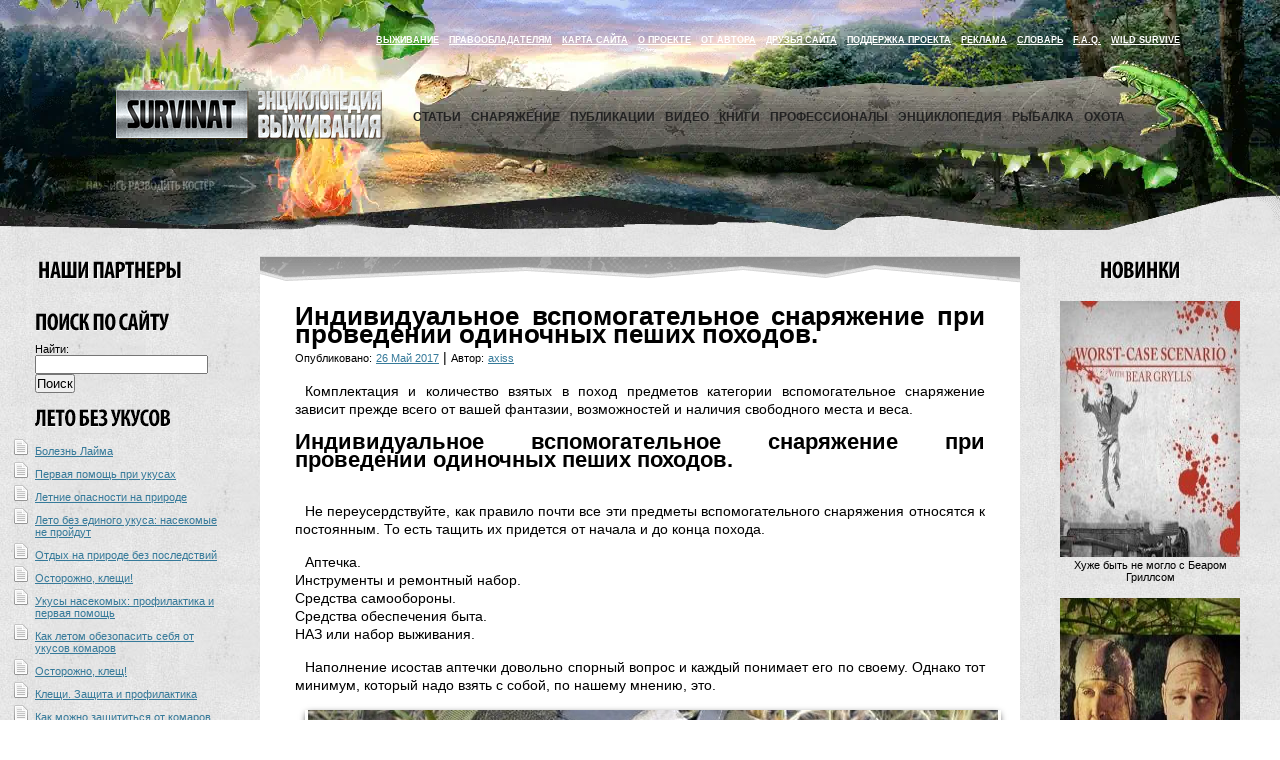

--- FILE ---
content_type: text/html; charset=UTF-8
request_url: https://survinat.ru/2017/05/individualnoe-vspomogatelnoe-snarjazhenie-pri/
body_size: 15464
content:
<!DOCTYPE html>
<html lang="ru-RU">
<head>
<meta name=alexaVerifyID content="bvt0FRQgi68PtP74Y1DZ2PRIE5M"/>
<meta name=yandex-verification content=d02380aff08be3cb />
<link rel="icon" href="https://survinat.ru/favicon.ico" type="image/x-icon">
<title>Индивидуальное вспомогательное снаряжение при проведении одиночных пеших походов. | Выживание в дикой природе</title>
		
<link rel=stylesheet type=text/css media=all href=https://survinat.ru/wp-content/themes/survinat-final_1.2/style.css />

<link rel=stylesheet type=text/css href=https://survinat.ru/wp-content/themes/survinat-final_1.2/css/style.css />
<!--[if lte IE 7]><link rel=stylesheet type=text/css href=https://survinat.ru/wp-content/themes/survinat-final_1.2/css/ie.css /><![endif]-->
<meta name='robots' content='max-image-preview:large' />
<link rel="alternate" type="application/rss+xml" title="Выживание в дикой природе &raquo; Лента" href="https://survinat.ru/feed/" />
<link rel="alternate" type="application/rss+xml" title="Выживание в дикой природе &raquo; Лента комментариев" href="https://survinat.ru/comments/feed/" />
<style id='wp-img-auto-sizes-contain-inline-css' type='text/css'>
img:is([sizes=auto i],[sizes^="auto," i]){contain-intrinsic-size:3000px 1500px}
/*# sourceURL=wp-img-auto-sizes-contain-inline-css */
</style>
<link rel="canonical" href="https://survinat.ru/2017/05/individualnoe-vspomogatelnoe-snarjazhenie-pri/" />
<link rel="stylesheet" href="https://survinat.ru/wp-content/plugins/wp-page-numbers/classic/wp-page-numbers.css" type="text/css" media="screen" />		<style type="text/css" id="wp-custom-css">
			table {
    width: 100%;
    margin: 20px 0;
    border: 1px solid #ccc;
    border-spacing: 0;
    border-collapse: collapse;

    td, th {
      border: 1px solid #ccc;
      padding: 7px 12px;
    }

    th {
      text-align: left;
      background: #eee;
    }
  }
}		</style>
		
<meta name="description" content="Комплектация и количество взятых в поход предметов категории вспомогательное снаряжение зависит прежде всего от вашей фантазии, возможностей и наличия свободного места и веса. Индивидуальное вспомогательное снаряжение при проведении одиночных пеших походов.Не" >	
	

<body class="wp-singular post-template-default single single-post postid-31554 single-format-standard wp-theme-survinat-final_12">
<div id=wrapper>
<div id=header>
<div id=logo>
<a href=https://survinat.ru title="Выживание в дикой природе. Энциклопедия выживания в экстремальных ситуациях"><img src=https://survinat.ru/wp-content/themes/survinat-final_1.2/img/logo.png alt="Survinat | Энциклопедия выживания" width=266 height="49"/></a>
</div>
<div id=top_menu>
<ul>
<li><a href=https://survinat.ru/vyzhivanie/ title="Выживание">Выживание</a></li>
<li><a href=https://survinat.ru/pravoobladatelyam/ title="Правообладателям" rel=«nofollow» >Правообладателям</a></li>
<li><a href=https://survinat.ru/karta-sajta/ title="Карта сайта">Карта сайта</a></li>
<li><a href=https://survinat.ru/o-proekte/ title="О проекте">О проекте</a></li>
<li><a href=https://survinat.ru/ot-avtora/ title="От автора проекта &quot;Энциклопедия выживания в природе&quot;">От автора</a></li>
<li><a href=https://survinat.ru/druzya-sajta/ title="Друзья сайта" rel=«nofollow» >Друзья сайта</a></li>
<li><a href=https://survinat.ru/podderzhka-proekta/ title="Поддержка проекта" rel=«nofollow» >Поддержка проекта</a></li>
<li><a href=https://survinat.ru/reklama/ title="Реклама" rel=«nofollow» >Реклама</a></li>
<li><a href=https://survinat.ru/slovar/ title="Словарь">Словарь</a></li>
<li><a href=https://survinat.ru/f-a-q/ title="F.A.Q.">F.A.Q.</a></li>
<li><a href=https://survinat.ru/wild-survive/ title="Wild Survive">Wild Survive</a></li>
</ul>
</div>
<div id>
<ul class=dropdown>
<li><a href=https://survinat.ru/category/article/ title="Статьи о различных способах выживания в лесу, тайге, на воде; умении разжигать костер, строить убежище для ночлега; мастерить ловушки, готовить пищу; ориентироваться на местности в любое время суток и многое другое">Статьи</a>
<ul>
<li><a href=https://survinat.ru/category/article/trap/ title="Будешь уметь ставить ловушку - победишь голод">Ловушки</a></li>
<li><a href=https://survinat.ru/category/article/bonfire/ title="Учимся правильно разжигать костер, добывать огонь, заготавливать дрова">Костер</a></li>
<li><a href=https://survinat.ru/category/article/cover/ title="Строим укрытия, убежища, землянки, шалаши для ночлега">Укрытия</a></li>
<li><a href=https://survinat.ru/category/article/knot/ title="Умение вязать узел пригодится в любой ситуации">Узлы</a></li>
<li><a href=https://survinat.ru/category/article/food/ title="Находим пропитание в лесу, готовим на костре">Питание</a></li>
<li><a href=https://survinat.ru/category/article/orientation/ title="Ориентирование на местности в любое время суток - поможет вам не оказаться заблудившимся">Ориентирование</a></li>
<li><a href=https://survinat.ru/category/article/weter/ title="Хитрости добычи и очистки воды">Вода</a></li>
<li><a href=https://survinat.ru/category/article/gigiena-article/ title="Гигиена в экстремальных условиях. Будь чистым в любой ситуации">Гигиена</a></li>
<li><a href=https://survinat.ru/category/article/animals/ title="Жители леса: животные, насекомые">Живность</a></li>
<li><a href=https://survinat.ru/category/article/firstaid/ title="Оказание первой помощи. Будь готов!">Медицина</a></li>
<li><a href=https://survinat.ru/category/article/otherstat/ title="Различные статьи">Разное</a></li>
<li><a href=https://survinat.ru/category/article/green/ title="Полезные и ядовитые растения">Растения</a></li>
<li><a href=https://survinat.ru/category/article/recept-article/ title="Экстремальные и просто рецепты из животных, растений, птиц и насекомых">Рецепты</a></li>
<li><a href=https://survinat.ru/category/article/peredvizhenie-article/ title="Передвижение по лесу, тайге; переправы через реки и болота">Передвижение</a></li>
<li><a href=https://survinat.ru/category/article/psychology/ title="Психология выживания в экстремальных ситуациях">Психология</a></li>
<li><a href=https://survinat.ru/category/article/interesno/ title="Интересные статьи по всем направлениям туризма, сделай сам, DIY">Сделай сам</a></li>
</ul>
</li>
<li><a href=https://survinat.ru/category/equip/ title="Выбор и описание различного снаряжения как магазинного так и самодельного: ножи, топоры, пилы, лопаты, палатки, рюкзаки, одежда, обувь, посуда и многое другое">Снаряжение</a>
<ul>
<li><a href=https://survinat.ru/category/equip/knife/ title="Ножи, мультитулы">Ножи »</a>
<ul>
<li><a href=https://survinat.ru/category/equip/knife/zatochka-nozhej/ title="Видео заточки ножей, как наточить нож" rel=«nofollow» >Заточка ножей</a></li>
<li><a href=https://survinat.ru/category/equip/knife/testy-nozhej/ title="Видео тестов ножей, видео обзоры ножей. Тесты и обзоры ножей" rel=«nofollow» >Тесты ножей</a></li>
<li><a href=https://survinat.ru/category/equip/knife/multitul/ title="Видео тестов мультитулов, видео обзоры мультитулов. Тесты и обзоры мультитулов" rel=«nofollow» >Мультитулы</a></li>
</ul>
</li>
<li><a href=https://survinat.ru/category/equip/clothes/ title="Правильный выбор одежды для леса, похода">Одежда</a></li>
<li><a href=https://survinat.ru/category/equip/tents/ title="Палатки, тенты">Палатки</a></li>
<li><a href=https://survinat.ru/category/equip/backpack/ title="Рюкзаки, сумки, чехлы">Рюкзаки</a></li>
<li><a href=https://survinat.ru/category/equip/boots/ title="Правильный выбор обуви для леса, похода">Обувь</a></li>
<li><a href=https://survinat.ru/category/equip/spalnik-equip/ title="Выбираем спальник: синтетический или пуховый">Спальник</a></li>
<li><a href=https://survinat.ru/category/equip/utensils/ title="КЛМН - кружка, ложка, миска, нож, а также котелки, фляги, термосы">Посуда</a></li>
<li><a href=https://survinat.ru/category/equip/others/ title="Топоры, пилы, фонари">Разное</a></li>
</ul>
</li>
<li><a href=https://survinat.ru/category/publications/ title="Основы выживания - публикации из газет, книг, журналов">Публикации</a>
<ul>
<li><a href=https://survinat.ru/category/publications/obzh/ title="Ответы на важные вопросы по теме ОБЖ (Основы безопасности жизнедеятельности)" rel=«nofollow» >ОБЖ</a></li>
<li><a href=https://survinat.ru/category/publications/byli-starogo-brodyagi/ title="Были старого бродяги" rel=«nofollow» >Были старого бродяги</a></li>
<li><a href=https://survinat.ru/category/publications/po_taige/ title="Описание тайги от настоящего таежника!" rel=«nofollow» >По тайге</a></li>
<li><a href=https://survinat.ru/category/publications/polar_robinzon/ title="Полярный Робинзон" rel=«nofollow» >Полярный Робинзон</a></li>
<li><a href=https://survinat.ru/category/publications/publ-raznoe/ title="Разные публикации" rel=«nofollow» >Разное</a></li>
<li><a href=https://survinat.ru/category/publications/solo-na-arale/ title="Соло на Арале" rel=«nofollow» >Соло на Арале</a></li>
</ul>
</li>
<li><a href=https://survinat.ru/category/video/ title="Видео передачи на английском и русском языках с участием известных профессионалов по выживанию">Видео</a>
<ul>
<li><a href=https://survinat.ru/category/video/ray_mears/ title="Рэй Мирс (Ray Mears)" rel=«nofollow» >Рэй Мирс (Ray Mears)</a></li>
<li><a href=https://survinat.ru/category/video/bear_grylls/ title="Беар Гриллс (Bear Grylls)" rel=«nofollow» >Беар Гриллс (Bear Grylls)</a></li>
<li><a href=https://survinat.ru/category/video/survivorman-video/ title="Лес Строуд (Les Stroud)" rel=«nofollow» >Лес Строуд (Les Stroud)</a></li>
<li><a href=https://survinat.ru/category/video/pathfinder/ title="Следопыт" rel=«nofollow» >Следопыт</a></li>
<li><a href=https://survinat.ru/category/video/alyaska-video/ title="Выживание на Аляске" rel=«nofollow» >Аляска</a></li>
<li><a href=https://survinat.ru/category/video/i-shouldnt-be-alive/ title="Я не должен был выжить (I Shouldn&#039;t Be Alive)" rel=«nofollow» >Я не должен был выжить</a></li>
<li><a href=https://survinat.ru/category/video/everest-video/ title="Эверест: за гранью возможного»/«Everest: Beyond the Limit" rel=«nofollow» >Эверест</a></li>
<li><a href=https://survinat.ru/category/video/naked_wild/ title="John &amp; Geri McPherson - Naked into the Wilderness (Примитивная жизнь и навыки выживания)" rel=«nofollow» >Naked into the Wilderness</a></li>
<li><a href=https://survinat.ru/category/video/surviving_extreme_weather/ title="Выжить в экстремальных условиях (Surviving extreme weather)" rel=«nofollow» >Выжить в экстремальных условиях</a></li>
<li><a href=https://survinat.ru/category/video/others-video/ title="Различное видео, относящееся к выживанию и не только" rel=«nofollow» >Разное</a></li>
<li><a href=https://survinat.ru/category/video/woodsmaster/ title="Woodsmaster - специалист по выживанию в дикой природе" rel=«nofollow» >Woodsmaster</a></li>
<li><a href=https://survinat.ru/category/video/alone_in_the_wild/ title="Один на один с природой (Alone in the Wild)" rel=«nofollow» >Один на один с природой</a></li>
<li><a href=https://survinat.ru/category/video/dual_survival/ title="Dual Survival (Двойное Выживание)" rel=«nofollow» >Двойное Выживание</a></li>
<li><a href=https://survinat.ru/category/video/survive_this/ title="Телешоу Леса Строуда по выживанию в дикой природе: Выдержи это (Survive This)" rel=«nofollow» >Выдержи это (Survive This)</a></li>
<li><a href=https://survinat.ru/category/video/worst_case_scenario/ title="Хуже быть не могло (Worst-Сase Sсenario)" rel=«nofollow» >Хуже быть не могло</a></li>
<li><a href=https://survinat.ru/category/video/man-woman-wild/ title="Man, Woman, Wild" rel=«nofollow» >Мужчина, женщина, природа</a></li>
</ul>
</li>
<li><a href=https://survinat.ru/category/books/ title="Книги на английском и русском языках расскажут вам обо всех тонкостях и премудростях выживания в дикой природе...">Книги</a>
<ul>
<li><a href=https://survinat.ru/category/books/untur/ title="Статьи из книги &quot;Юный турист&quot; А.Е. Берман" rel=«nofollow» >Юный турист</a></li>
<li><a href=https://survinat.ru/category/books/down_book/ title="Книги по выживанию на русском и английском языках в свободном скачивании">Скачать</a></li>
<li><a href=https://survinat.ru/category/books/mag/ title="Популярные журналы о ножах, снаряжении и т.д." rel=«nofollow» >Журналы</a></li>
<li><a href=https://survinat.ru/category/books/odin_na_odin/ title="Повесть Н.А. Внукова «Один на один»" rel=«nofollow» >Один на один</a></li>
<li><a href=https://survinat.ru/category/books/pravila_spaseniya/ title="Статьи из книги &quot;Золотые правила спасения в 100 экстремальных ситуациях&quot;" rel=«nofollow» >Правила спасения</a></li>
<li><a href=https://survinat.ru/category/books/hello-bear/ title="Книга &quot;Здравствуй, Мишка&quot; А. Онегова" rel=«nofollow» >Здравствуй, Мишка</a></li>
<li><a href=https://survinat.ru/category/books/other-story/ title="Разные рассказы, вырезки, статьи о тайге, животных, природе." rel=«nofollow» >Разные рассказы »</a>
<ul>
<li><a href=https://survinat.ru/category/books/other-story/antarkticheskaya-odisseya/ title="Антарктическая одиссея" rel=«nofollow» >Антарктическая одиссея</a></li>
<li><a href=https://survinat.ru/category/books/other-story/v-ussurijskix-dzhunglyax/ title="В Уссурийских джунглях" rel=«nofollow» >В Уссурийских джунглях</a></li>
<li><a href=https://survinat.ru/category/books/other-story/zver-iz-chukotskix-legend/ title="Зверь из чукотских легенд" rel=«nofollow» >Зверь из чукотских легенд</a></li>
</ul>
</li>
<li><a href=https://survinat.ru/category/books/man-in-extrim/ title="&quot;Личность в экстремальных условиях&quot; Автор: Лебедев В.И." rel=«nofollow» >Личность в экстремальных условиях</a></li>
<li><a href=https://survinat.ru/category/books/hand-fish/ title="&quot;Ловля рыбы руками&quot; Автор: Карпушин В. А." rel=«nofollow» >Ловля рыбы руками</a></li>
<li><a href=https://survinat.ru/category/books/path-rob/ title="&quot;По следам Робинзона&quot; Автор: Верзилин Н.М." rel=«nofollow» >По следам Робинзона</a></li>
<li><a href=https://survinat.ru/category/books/zim-sit/ title="Книга &quot;Зимняя аварийная ситуация&quot;" rel=«nofollow» >Зимняя аварийная ситуация</a></li>
<li><a href=https://survinat.ru/category/books/slojnye_turistskie_pohody/ title="Книга &quot;Сложные туристские походы&quot;" rel=«nofollow» >Сложные туристские походы</a></li>
<li><a href=https://survinat.ru/category/books/topog-i-orientir/ title="Книга В.М. Куликова и Ю.С. Константинова &quot;Топография и ориентирование в туристском путешествии&quot;" rel=«nofollow» >Топография и ориентирование</a></li>
<li><a href=https://survinat.ru/category/books/vyjivanie_v_avariinyh_situaciyah/ title="Книга А. Ильина &quot;Школа выживания при авариях и стихийных бедствиях&quot;" rel=«nofollow» >Выживание в аварийных ситуациях</a></li>
<li><a href=https://survinat.ru/category/books/v-mire-orientirov/ title="Книга Меньчуков А.Е. &quot;В мире ориентиров&quot;" rel=«nofollow» >В мире ориентиров</a></li>
<li><a href=https://survinat.ru/category/books/turistu_o_rasteniyah/ title="Книга Мацюцкого С. &quot;Туристу о растениях&quot;" rel=«nofollow» >Туристу о растениях</a></li>
<li><a href=https://survinat.ru/category/books/kak_zavyazyvat_uzly/ title="Книга Антропова Д.М. &quot;38 надежных испытанных узлов&quot;" rel=«nofollow» >Как завязывать узлы</a></li>
<li><a href=https://survinat.ru/category/books/karta_i_kompas/ title="Клименко А.И. - Карта и компас — мои друзья (Библиотечка пионера Знай и умей)" rel=«nofollow» >Карта и компас — мои друзья</a></li>
<li><a href=https://survinat.ru/category/books/prognozirovanie_pogody/ title="Прогнозирование погоды" rel=«nofollow» >Прогнозирование погоды</a></li>
</ul>
</li>
<li><a href=https://survinat.ru/category/profi/ title="Беар Гриллс (Bear Grylls), Рэй Мирс и другие эксперты по выживанию">Профессионалы</a>
<ul>
<li><a href=https://survinat.ru/category/extrim/ title="Статьи об экстремальном туризме">Экстрим</a></li>
</ul>
</li>
<li><a href=https://survinat.ru/category/encyclopedia/ title="Энциклопедия животных, растений, рыб, насекомых и птиц">Энциклопедия</a>
<ul>
<li><a href=https://survinat.ru/category/encyclopedia/dlya-alpinista/ title="Книги для альпинистов и скалолазов">Для альпиниста »</a>
<ul>
<li><a href=https://survinat.ru/category/encyclopedia/dlya-alpinista/bezopasnost-v-alpinizme/ title="Безопасность в альпинизме" rel=«nofollow» >Безопасность в альпинизме</a></li>
<li><a href=https://survinat.ru/category/encyclopedia/dlya-alpinista/opasnosti-v-gorax-relef-i-klimat/ title="Опасности в горах. Рельеф и климат" rel=«nofollow» >Опасности в горах. Рельеф и климат</a></li>
<li><a href=https://survinat.ru/category/encyclopedia/dlya-alpinista/sovetskij-alpinizm/ title="Советский альпинизм" rel=«nofollow» >Советский альпинизм</a></li>
<li><a href=https://survinat.ru/category/encyclopedia/dlya-alpinista/texnika-alpinizma/ title="Техника альпинизма" rel=«nofollow» >Техника альпинизма</a></li>
<li><a href=https://survinat.ru/category/encyclopedia/dlya-alpinista/shkola-alpinizma/ title="Школа альпинизма" rel=«nofollow» >Школа альпинизма</a></li>
</ul>
</li>
<li><a href=https://survinat.ru/category/encyclopedia/dlya-vyzhivaniya/ title="Книги для выживания">Для выживания »</a>
<ul>
<li><a href=https://survinat.ru/category/encyclopedia/dlya-vyzhivaniya/bolshaya-enciklopediya-vyzhivaniya/ title="Большая энциклопедия выживания" rel=«nofollow» >Большая энциклопедия выживания</a></li>
<li><a href=https://survinat.ru/category/encyclopedia/dlya-vyzhivaniya/lichnost-v-ekstremalnyx-usloviyax/ title="Личность в экстремальных условиях" rel=«nofollow» >Личность в экстремальных условиях</a></li>
<li><a href=https://survinat.ru/category/encyclopedia/dlya-vyzhivaniya/osnovy-bezopasnosti-zhiznedejatelnosti-za-24-chasa/ title="Основы безопасности жизнедеятельности за 24 часа" rel=«nofollow» >Основы безопасности жизнедеятельности за 24 часа</a></li>
<li><a href=https://survinat.ru/category/encyclopedia/dlya-vyzhivaniya/sposoby-avtonomnogo-vyzhivaniya-cheloveka/ title="Способы автономного выживания человека в природе" rel=«nofollow» >Способы автономного выживания человека в природе</a></li>
<li><a href=https://survinat.ru/category/encyclopedia/dlya-vyzhivaniya/chelovek-i-medved/ title="Человек и медведь" rel=«nofollow» >Человек и медведь</a></li>
<li><a href=https://survinat.ru/category/encyclopedia/dlya-vyzhivaniya/chto-delat-v-jekstremalnyh-situacijah/ title="Что делать в экстремальных ситуациях?" rel=«nofollow» >Что делать в экстремальных ситуациях?</a></li>
<li><a href=https://survinat.ru/category/encyclopedia/dlya-vyzhivaniya/jenciklopedija-vyzhivanija-na-more/ title="Энциклопедия выживания на море" rel=«nofollow» >Энциклопедия выживания на море</a></li>
</ul>
</li>
<li><a href=https://survinat.ru/category/encyclopedia/dlya-podvodnika/ title="Книги для подводной охоты">Для подводника »</a>
<ul>
<li><a href=https://survinat.ru/category/encyclopedia/dlya-podvodnika/sovremennaya-podvodnaya-oxota/ title="Современная подводная охота" rel=«nofollow» >Современная подводная охота</a></li>
</ul>
</li>
<li><a href=https://survinat.ru/category/encyclopedia/dlya-veloturista/ title="Книги для велосипедистов-путешественников">Для велотуриста »</a>
<ul>
<li><a href=https://survinat.ru/category/encyclopedia/dlya-veloturista/mili-niotkuda-krugosvetnoe-puteshestvie-na/ title="Мили ниоткуда - кругосветное путешествие на велосипеде" rel=«nofollow» >Мили ниоткуда - кругосветное путешествие на велосипеде</a></li>
</ul>
</li>
<li><a href=https://survinat.ru/category/encyclopedia/dlya-vodnika/ title="Книги для сплавщиков и водников">Для водника »</a>
<ul>
<li><a href=https://survinat.ru/category/encyclopedia/dlya-vodnika/sportivnye-pohody-na-plotah/ title="Спортивные походы на плотах" rel=«nofollow» >Спортивные походы на плотах</a></li>
</ul>
</li>
<li><a href=https://survinat.ru/category/encyclopedia/dlya-turista/ title="Книги для туриста и походника">Для туриста »</a>
<ul>
<li><a href=https://survinat.ru/category/encyclopedia/dlya-turista/turistu-na-zametku/ title="Разные статьи туристу на заметку" rel=«nofollow» >Туристу на заметку</a></li>
<li><a href=https://survinat.ru/category/encyclopedia/dlya-turista/1000-1-sovet-turistu-shkola-vyzhivaniya/ title="1000+1 совет туристу. Школа выживания" rel=«nofollow» >1000+1 совет туристу. Школа выживания</a></li>
<li><a href=https://survinat.ru/category/encyclopedia/dlya-turista/azbuka-turizma/ title="Азбука туризма. Бардин" rel=«nofollow» >Азбука туризма</a></li>
<li><a href=https://survinat.ru/category/encyclopedia/dlya-turista/kniga-nachinayushhego-turista/ title="Книга начинающего туриста" rel=«nofollow» >Книга начинающего туриста</a></li>
<li><a href=https://survinat.ru/category/encyclopedia/dlya-turista/organizaciya-i-provedenie-poiskovo-spasatelnyx/ title="Организация и проведение поисково-спасательных работ силами туристской группы" rel=«nofollow» >Организация и проведение поисково-спасательных работ силами туристской группы</a></li>
<li><a href=https://survinat.ru/category/encyclopedia/dlya-turista/puteshestviya-na-lyzhax/ title="Путешествия на лыжах. А. Берман" rel=«nofollow» >Путешествия на лыжах</a></li>
<li><a href=https://survinat.ru/category/encyclopedia/dlya-turista/pitanie-v-turisticheskom-pohode/ title="Питание в туристическом походе" rel=«nofollow» >Питание в туристическом походе</a></li>
<li><a href=https://survinat.ru/category/encyclopedia/dlya-turista/organizacija-i-provedenie-turistskih-pohodov/ title="Организация и проведение туристских походов" rel=«nofollow» >Организация и проведение туристских походов</a></li>
</ul>
</li>
<li><a href=https://survinat.ru/category/encyclopedia/geografiya/ title="Описание природных областей, морей, рек, озер и их климатические особенности.">География</a></li>
<li><a href=https://survinat.ru/category/ecology/ title="Полезные статьи об окружающей среде и экологии">Экология</a></li>
<li><a href=https://survinat.ru/category/encyclopedia/birds/ title=Птицы>Птицы</a></li>
<li><a href=https://survinat.ru/category/encyclopedia/fishes/ title=Рыбы>Рыбы</a></li>
<li><a href=https://survinat.ru/category/encyclopedia/plants/ title=Растения>Растения »</a>
<ul>
<li><a href=https://survinat.ru/category/encyclopedia/plants/dikorastuschie_poleznye_rasteniya_rossii/ title="Дикорастущие полезные растения России" rel=«nofollow» >Дикорастущие полезные растения России</a></li>
<li><a href=https://survinat.ru/category/encyclopedia/plants/sedobnye-dikorastushhie-rasteniya-permskogo-kraya/ title="Съедобные дикорастущие растения Пермского края и их использование" rel=«nofollow» >Съедобные дикорастущие растения Пермского края и их использование</a></li>
<li><a href=https://survinat.ru/category/encyclopedia/plants/opasnye-rasteniya-dlya-cheloveka/ title="Опасные растения для человека" rel=«nofollow» >Опасные растения для человека</a></li>
<li><a href=https://survinat.ru/category/encyclopedia/plants/taezhnye-trofei-i-promysly/ title="Таежные трофеи и промыслы" rel=«nofollow» >Таежные трофеи и промыслы</a></li>
</ul>
</li>
<li><a href=https://survinat.ru/category/encyclopedia/animals-encyclopedia/ title=Животные>Животные »</a>
<ul>
<li><a href=https://survinat.ru/category/encyclopedia/animals-encyclopedia/kniga_o_burom_medvede/ title="Книга о буром медведе" rel=«nofollow» >Книга о буром медведе</a></li>
<li><a href=https://survinat.ru/category/encyclopedia/animals-encyclopedia/pushnina-sssr/ title="Пушнина СССР" rel=«nofollow» >Пушнина СССР</a></li>
<li><a href=https://survinat.ru/category/encyclopedia/animals-encyclopedia/bobr/ title="Бобр" rel=«nofollow» >Бобр</a></li>
<li><a href=https://survinat.ru/category/encyclopedia/animals-encyclopedia/pod-pologom-lesa-lesnye-zhivotnye/ title="Под пологом леса, лесные животные" rel=«nofollow» >Под пологом леса, лесные животные</a></li>
<li><a href=https://survinat.ru/category/encyclopedia/animals-encyclopedia/mlekopitayushhie-kazaxstana/ title="Млекопитающие Казахстана" rel=«nofollow» >Млекопитающие Казахстана</a></li>
</ul>
</li>
<li><a href=https://survinat.ru/category/encyclopedia/nasekomye/ title="Описание насекомых">Насекомые »</a>
<ul>
<li><a href=https://survinat.ru/category/encyclopedia/nasekomye/komary-kazaxstana/ title="Комары Казахстана" rel=«nofollow» >Комары Казахстана</a></li>
</ul>
</li>
<li><a href=https://survinat.ru/category/encyclopedia/griby-encyclopedia/ title="Описание съедобных и несъедобных грибов">Грибы »</a>
<ul>
<li><a href=https://survinat.ru/category/encyclopedia/griby-encyclopedia/v-les-za-gribami/ title="Козак В.Т. - В лес за грибами" rel=«nofollow» >В лес за грибами</a></li>
</ul>
</li>
<li><a href=https://survinat.ru/category/encyclopedia/trees/ title="Деревья и кустарники">Деревья</a></li>
<li><a href=https://survinat.ru/category/encyclopedia/enc-book/ title="Книги">Книги »</a>
<ul>
<li><a href=https://survinat.ru/category/encyclopedia/enc-book/dary-russkogo-lesa/ title="Книга Д.П. Зуева Дары русского леса" rel=«nofollow» >Дары русского леса</a></li>
<li><a href=https://survinat.ru/category/encyclopedia/enc-book/ya_idu_po_lesu/ title="Книга С.А. Халатина &quot;Я иду по лесу&quot;" rel=«nofollow» >Я иду по лесу</a></li>
<li><a href=https://survinat.ru/category/encyclopedia/enc-book/chto_les/ title="Ответы на частые вопросы о лесе" rel=«nofollow» >Что такое лес</a></li>
<li><a href=https://survinat.ru/category/encyclopedia/enc-book/slovar_turista/ title="Словарь туриста - самые распространенные термины и определения" rel=«nofollow» >Словарь туриста</a></li>
<li><a href=https://survinat.ru/category/encyclopedia/enc-book/kuhnya-robinzona/ title="Описание съедобных растений из книги &quot;Кухня Робинзона&quot;" rel=«nofollow» >Кухня Робинзона</a></li>
<li><a href=https://survinat.ru/category/encyclopedia/enc-book/mir-lesnyh-debrei/ title="Книга Б.Ф. Сергеева &quot;Мир лесных дебрей&quot;" rel=«nofollow» >Мир лесных дебрей</a></li>
<li><a href=https://survinat.ru/category/encyclopedia/enc-book/zag-yad-rast/ title="Книга В.Г. Астаховой &quot;Загадки ядовитых растений&quot;" rel=«nofollow» >Загадки ядовитых растений</a></li>
<li><a href=https://survinat.ru/category/encyclopedia/enc-book/umnyj-narodec-muravi/ title="Книга &quot;Умный народец муравьи&quot;" rel=«nofollow» >Умный народец муравьи</a></li>
<li><a href=https://survinat.ru/category/encyclopedia/enc-book/robert-lesli-medvedi-i-ya/ title="Книга &quot;Роберт Лесли - медведи и я&quot;" rel=«nofollow» >Роберт Лесли - медведи и я</a></li>
<li><a href=https://survinat.ru/category/encyclopedia/enc-book/tropoj-taezhnogo-ohotnika/ title="Тропой таежного охотника" rel=«nofollow» >Тропой таежного охотника</a></li>
</ul>
</li>
</ul>
</li>
<li><a href=https://survinat.ru/category/fishing/ title="Рыбалка и все, что с ней связано">Рыбалка</a>
<ul>
<li><a href=https://survinat.ru/category/fishing/video-o-rybalke/ title="Видео о рыбалке, хитростях и секретах рыбной ловли">Видео о рыбалке</a></li>
<li><a href=https://survinat.ru/category/fishing/vse-o-rybalke/ title="Статьи о рыбалке, хитростях и секретах рыбной ловли">Все о рыбалке</a></li>
<li><a href=https://survinat.ru/category/fishing/books-fishing/ title="Литература о рыбалке">Книги »</a>
<ul>
<li><a href=https://survinat.ru/category/fishing/books-fishing/zimnyaya_rybalka/ title="Книга В.Д. Рафеенко &quot;Зимняя рыбалка&quot;" rel=«nofollow» >Зимняя рыбалка</a></li>
</ul>
</li>
<li><a href=https://survinat.ru/category/fishing/equip-fishing/ title=Снасти>Снасти</a></li>
<li><a href=https://survinat.ru/category/fishing/winter-fishing/ title="Зимняя ловля">Зимняя ловля</a></li>
<li><a href=https://survinat.ru/category/fishing/summer-fishing/ title="Летняя ловля">Летняя ловля</a></li>
<li><a href=https://survinat.ru/category/fishing/fish-mag/ title="Популярные журналы о рыбалке">Журналы</a></li>
</ul>
</li>
<li><a href=https://survinat.ru/category/hunting/ title="Охота и все, что с ней связано">Охота</a>
<ul>
<li><a href=https://survinat.ru/category/hunting/hunting-news/ title="Новости об охоте и охотничьем снаряжении">Новости</a></li>
<li><a href=https://survinat.ru/category/hunting/hunting-article/ title="Статьи об охоте и охотничьем снаряжении">Статьи</a></li>
<li><a href=https://survinat.ru/category/hunting/rasskazy/ title="Охотничьи рассказы">Рассказы</a></li>
<li><a href=https://survinat.ru/category/hunting/hunt-mag/ title="Журналы об охоте">Журналы</a></li>
<li><a href=https://survinat.ru/category/hunting/hunt-book/ title="Книги об охоте и оружии">Книги »</a>
<ul>
<li><a href=https://survinat.ru/category/hunting/hunt-book/ohota_na_kopytnyh/ title="Охота на копытных. Лось, косуля, кабан (Ю.П. Язан)" rel=«nofollow» >Охота на копытных</a></li>
<li><a href=https://survinat.ru/category/hunting/hunt-book/vse_ob_ohote/ title="Лебедев &quot;О.А. Все об охоте&quot;" rel=«nofollow» >Все об охоте</a></li>
<li><a href=https://survinat.ru/category/hunting/hunt-book/osnovy_sportivnoi_ohoty/ title="Книга И.Д.Гулевича &quot;Основы спортивной охоты&quot;  1957 года" rel=«nofollow» >Основы спортивной охоты</a></li>
</ul>
</li>
</ul>
</li>
</ul>
</div>
</div>
<div class=clear></div><div id="sidebar">
<div id="left_sidebar">
<img src="https://survinat.ru/wp-content/themes/survinat-final_1.2/img/portner.png" alt="Наши партнеры" width="149" height="30"/>
<center>
</center>
<br>
<img src="https://survinat.ru/wp-content/themes/survinat-final_1.2/img/search.png" alt="Поиск по сайту" width="135" height="22"/>
<form role="search" method="get" id="searchform" class="searchform" action="https://survinat.ru/">
				<div>
					<label class="screen-reader-text" for="s">Найти:</label>
					<input type="text" value="" name="s" id="s" />
					<input type="submit" id="searchsubmit" value="Поиск" />
				</div>
			</form><br>
<img src="https://survinat.ru/wp-content/themes/survinat-final_1.2/img/lbu.png" alt="Лето без укусов" width="135" height="22"/>
<ul>
<li><a title="Болезнь Лайма" href="https://survinat.ru/2013/06/bolezn-lajma/">Болезнь Лайма</a></li>
<li><a title="Первая помощь при укусах" href="https://survinat.ru/2013/06/pervaja-pomoshh-pri-ukusah/">Первая помощь при укусах</a></li>
<li><a title="Летние опасности на природе" href="https://survinat.ru/2013/06/letnie-opasnosti-na-prirode/">Летние опасности на природе</a></li>
<li><a title="Лето без единого укуса: насекомые не пройдут" href="https://survinat.ru/2013/06/leto-bez-edinogo-ukusa-nasekomye-ne-projdut/">Лето без единого укуса: насекомые не пройдут</a></li>
<li><a title="Отдых на природе без последствий" href="https://survinat.ru/2013/06/otdyh-na-prirode-bez-posledstvij/">Отдых на природе без последствий</a></li>
<li><a title="Осторожно, клещи!" href="https://survinat.ru/2013/06/ostorozhno-kleshhi/">Осторожно, клещи!</a></li>
<li><a title="Укусы насекомых: профилактика и первая помощь" href="https://survinat.ru/2013/06/ukusy-nasekomyh-profilaktika-i-pervaja-pomoshh/">Укусы насекомых: профилактика и первая помощь</a></li>
<li><a title="Как летом обезопасить себя от укусов комаров" href="https://survinat.ru/2013/06/kak-letom-obezopasit-sebja-ot-ukusov-komarov/">Как летом обезопасить себя от укусов комаров</a></li>
<li><a title="Осторожно, клещ!" href="https://survinat.ru/2013/06/ostorozhno-kleshh/">Осторожно, клещ!</a></li>
<li><a title="Клещи. Защита и профилактика" href="https://survinat.ru/2013/06/kleshhi-zashhita-i-profilaktika/">Клещи. Защита и профилактика</a></li>
<li><a title="Как можно защититься от комаров" href="https://survinat.ru/2013/06/kak-mozhno-zashhititsja-ot-komarov/">Как можно защититься от комаров</a></li>
<li><a title="Первая помощь при укусах паукообразных" href="https://survinat.ru/2013/06/pervaja-pomoshh-pri-ukusah-paukoobraznyh/">Первая помощь при укусах паукообразных</a></li>
<li><a title="Клещи летом" href="https://survinat.ru/2013/06/kleshhi-letom/">Клещи летом</a></li>
<li><a title="Нападение лесных клещей" href="https://survinat.ru/2013/06/napadenie-lesnyh-kleshhej/">Нападение лесных клещей</a></li>
<li><a title="Отдых на природе без клещей" href="https://survinat.ru/2013/06/otdyh-na-prirode-bez-kleshhej/">Отдых на природе без клещей</a></li>
<li><a title="Первая помощь при укусах насекомых" href="https://survinat.ru/2013/06/pervaja-pomoshh-pri-ukusah-nasekomyh/">Первая помощь при укусах насекомых</a></li>
<li><a title="Укусы насекомых: профилактика и лечение" href="https://survinat.ru/2013/06/ukusy-nasekomyh-profilaktika-i-lechenie/">Укусы насекомых: профилактика и лечение</a></li>
</ul>
</div>
</div><div id="content">
<br>
<br>

<div class="article">


<div id="post-31554" class="post-31554 post type-post status-publish format-standard hentry category-otherstat">
<h1 class="entry-title">Индивидуальное вспомогательное снаряжение при проведении одиночных пеших походов.</h1>
<div class="entry-meta">
<span class="meta-prep meta-prep-author">Опубликовано:</span> <a href="https://survinat.ru/2017/05/individualnoe-vspomogatelnoe-snarjazhenie-pri/" title="17:37" rel="bookmark"><span class="entry-date">26 Май 2017</span></a> | <span class="meta-sep">Автор:</span> <span class="author vcard"><a class="url fn n" href="https://survinat.ru/author/axiss/" title="Смотреть все записи автора axiss">axiss</a></span></div>
<div class="entry-content">
<p>Комплектация и количество взятых в поход предметов категории вспомогательное снаряжение зависит прежде всего от вашей фантазии, возможностей и наличия свободного места и веса. </p>
<h2>Индивидуальное вспомогательное снаряжение при проведении одиночных пеших походов.</h2>
<p>Не переусердствуйте, как правило почти все эти предметы вспомогательного снаряжения относятся к постоянным. То есть тащить их придется от начала и до конца похода.</p>
<p>  Аптечка.<br />   Инструменты и ремонтный набор.<br />   Средства самообороны.<br />   Средства обеспечения быта.<br />   НАЗ или набор выживания.</p>
<p>Наполнение исостав аптечки довольно спорный вопрос и каждый понимает его по своему. Однако тот минимум, который надо взять с собой, по нашему мнению, это.<span id="more-31554"></span></p>
<p><img decoding="async" src="https://survinat.ru/wp-content/uploads/2017/05/individualnoe-vspomogatelnoe-snarjazhenie-pri_1.jpg" title="Индивидуальное вспомогательное снаряжение при проведении одиночных пеших походов." alt="Индивидуальное вспомогательное снаряжение при проведении одиночных пеших походов."/><br />Victorinox или Wenger. Главные инструменты в нем, которые вам пригодятся чаще всего   ножницы, шило, открывашка для консервных банок и иногда отвертка. Более расширенными возможностями обладаютмультитулы, но они значительно тяжелее и габаритнее, по нашему мнению это скорее всего городской, чем походный инструмент. Для заготовки дров возьмите то, что вам по больше по душе   топор, мачете, складная пила илицепная пила. В отличии от топора, связка складная пила плюс цепная пила значительно легче и меньше в размерах.</p>
<p><img decoding="async" src="https://survinat.ru/wp-content/uploads/2017/05/individualnoe-vspomogatelnoe-snarjazhenie-pri_2.jpg" title="Индивидуальное вспомогательное снаряжение при проведении одиночных пеших походов." alt="Индивидуальное вспомогательное снаряжение при проведении одиночных пеших походов."/><br />ремонтный набор, включающий иголки, нитки, булавки, проволоку, изоленту, клей и т.д.</p>
<p><img decoding="async" src="https://survinat.ru/wp-content/uploads/2017/05/individualnoe-vspomogatelnoe-snarjazhenie-pri_3.jpg" title="Индивидуальное вспомогательное снаряжение при проведении одиночных пеших походов." alt="Индивидуальное вспомогательное снаряжение при проведении одиночных пеших походов."/><br />очистки воды или небольшой фильтр.<br /> 5. Репеллент от насекомых.<br /> 6. Блокнот, ручка или карандаш.<br /> 7. Веревка 2-3 мм   15-20 метров.<br /> 8. Катушка лески 0,5-0,6 мм.<br /> 9. Компресионные резинки   1-2 штуки.<br /> 10. Саморезы   4-6 штук, для экономии веревки при ее привязывании к дереву.<br /> 11. Одежная щетка.<br /> 12. Карабины   1-2 штуки.<br /> 13. Фотоаппарат с запасными батарейками.<br /> 14. и т.д.</p>
<p><img decoding="async" src="https://survinat.ru/wp-content/uploads/2017/05/individualnoe-vspomogatelnoe-snarjazhenie-pri_4.jpg" title="Индивидуальное вспомогательное снаряжение при проведении одиночных пеших походов." alt="Индивидуальное вспомогательное снаряжение при проведении одиночных пеших походов."/><br />набора выживания сломано не мало копий. Соберите свой НАЗ сами, пусть даже в него будет входить только загерметизированный и запрятанный глубоко в карман запасной коробок спичек, но главное чтобы он был.</p>
<p><strong>Еще посмотреть :</strong></p>
<p><strong> Индивидуальные средства для ночлега и отдыха.</strong><br /> <strong> Индивидуальные средства для приготовления и приема пищи.</strong><br /> <strong> Индивидуальные средства освещения, связи, сигнализации и ориентирования.</strong><br /> <strong> Индивидуальные средства для поддержания личной гигиены.</strong></p>
<div class='yarpp yarpp-related yarpp-related-website yarpp-template-list'>
<!-- YARPP List -->
<h3>Похожие записи:</h3><ol>
<li><a href="https://survinat.ru/2017/05/individualnoe-lichnoe-snarjazhenie-dlja-nochlega-i/" rel="bookmark" title="Индивидуальное личное снаряжение для ночлега и отдыха при проведении одиночных пеших походов и выходов.">Индивидуальное личное снаряжение для ночлега и отдыха при проведении одиночных пеших походов и выходов.</a> <small>Потребность в надежном, удобном и в какой то мере универсальном индивидуальном снаряжении для ночлега и отдыха особенно актуальна при проведении...</small></li>
<li><a href="https://survinat.ru/2017/05/individualnoe-snarjazhenie-dlja-prigotovlenija-i/" rel="bookmark" title="Индивидуальное снаряжение для приготовления и приема пищи при проведении одиночных пеших походов, выбор ножа для похода.">Индивидуальное снаряжение для приготовления и приема пищи при проведении одиночных пеших походов, выбор ножа для похода.</a> <small>Наиболее полный по нашему мнению перечень снаряжения и посуды для приготовления и приема пищи в полевых условиях для одиночки в...</small></li>
<li><a href="https://survinat.ru/2017/05/individualnye-sredstva-dlja-sobljudenija-lichnoj/" rel="bookmark" title="Индивидуальные средства для соблюдения личной гигиены при проведении одиночных пеших походов.">Индивидуальные средства для соблюдения личной гигиены при проведении одиночных пеших походов.</a> <small>К личной гигиене каждый относится по своему, как привык и как ему комфортно. Для кого то актуален принцип вышел в...</small></li>
<li><a href="https://survinat.ru/2017/05/individualnye-sredstva-osveshhenija-svjazi/" rel="bookmark" title="Индивидуальные средства освещения, связи, сигнализации и ориентирования при проведении одиночных пеших походов.">Индивидуальные средства освещения, связи, сигнализации и ориентирования при проведении одиночных пеших походов.</a> <small>Покупать отдельный защищенный и с мощным аккумулятором мобильный телефон или смартфон как средство связи для походов, вряд ли целесообразно. Лучше...</small></li>
</ol>
</div>
</div>
<div class="clear"></div>
</div>



	<div class="clear"></div>





			<div id="comments">







	<p class="nocomments">Комментарии закрыты.</p>










</div><!-- #comments -->

</div>	

	

<center>
</center>
<div class="entry-utility-single">
<div id="view_in_meta_yuzo_views">
<i class="el el-fire color_flare_normal"></i>
</div>
</div>
</div>
<div id="right_sidebar">
<div id="sidebar">
<img class="qw" src="https://survinat.ru/wp-content/themes/survinat-final_1.2/img/novinki.png" alt="Новинки" width="86" height="29"/>
<p style="text-align:center"><a href="https://survinat.ru/category/video/worst_case_scenario/"><img class="size-medium wp-image-548 aligncenter" title="Хуже быть не могло с Беаром Гриллсом" src="https://survinat.ru/wp-content/uploads/img/worst_case.jpg" alt="Хуже быть не могло с Беаром Гриллсом" width="180" height="256" /></a>Хуже быть не могло с Беаром Гриллсом</p>
<p style="text-align:center"><a href="https://survinat.ru/category/video/dual_survival/"><img class="size-medium wp-image-548 aligncenter" title="Двойное Выживание" src="https://survinat.ru/wp-content/uploads/img/dual_survival.jpg" alt="Двойное Выживание" width="180" height="256" /></a>Двойное Выживание</p>
<p style="text-align:center"><a href="https://survinat.ru/category/video/alone_in_the_wild/"><img class="size-medium wp-image-548 aligncenter" title="Один на один с природой" src="https://survinat.ru/wp-content/uploads/img/alone-in-the-wild.jpg" alt="Один на один с природой" width="180" height="256" /></a>Один на один с природой</p>
<p style="text-align:center"><a href="https://survinat.ru/category/video/woodsmaster/"><img class="size-medium wp-image-548 aligncenter" title="Ron Hood - эксперт по выживанию" src="https://survinat.ru/wp-content/uploads/img/rh.jpg" alt="Ron Hood - эксперт по выживанию" width="180" height="256" /></a>Ron Hood - эксперт по выживанию</p>
<p style="text-align:center"><a href="https://survinat.ru/category/fishing/fish-mag/"><img class="size-medium wp-image-548 aligncenter" title="журналы о рыбалке" src="https://survinat.ru/wp-content/uploads/img/fishka.jpg" alt="журналы о рыбалке" width="180" height="256" /></a>Самые популярные журналы о рыбалке</p>
<p style="text-align:center"><a href="https://survinat.ru/tag/man-vs-wild/"><img class="size-medium wp-image-548 aligncenter" title="man-vs-wild" src="https://survinat.ru/wp-content/uploads/img/b4.jpg" alt="man-vs-wild" width="180" height="256" /></a>Все серии "Выжить любой ценой" Беара Гриллса</p>
<p style="text-align:center"><a href="https://survinat.ru/tag/ray-mears/"><img class="size-medium wp-image-548 aligncenter" title="Ray Mears" src="https://survinat.ru/wp-content/uploads/img/r1.jpg" alt="Ray Mears" width="180" height="256" /></a>Все серии "Искусство выживания" Рэя Мирса</p>
<p style="text-align:center"><a href="https://survinat.ru/category/video/survivorman-video/"><img class="size-medium wp-image-548 aligncenter" title="Les Stroud" src="https://survinat.ru/wp-content/uploads/img/s1.jpg" alt="Les Stroud" width="180" height="256" /></a>Все серии "Наука выживать" Леса Строуда</p>
<p style="text-align:center"><a href="https://survinat.ru/tag/gleb-danilcev/"><img class="size-medium wp-image-548 aligncenter" title="Следопыт" src="https://survinat.ru/wp-content/uploads/img/sl1.jpg" alt="Следопыт" width="180" height="256" /></a>Все серии "Следопыт" Глеба Данильцева</p>
<p style="text-align:center"><a href="https://survinat.ru/tag/ya-ne-dolzhen-byl-vyzhit/"><img class="size-medium wp-image-548 aligncenter" title="Я не должен был выжить" src="https://survinat.ru/wp-content/uploads/img/i1.jpg" alt="Я не должен был выжить" width="180" height="256" /></a>Все серии "Я не должен был выжить/I Shouldn't Be Alive"</p>﻿﻿
<img src="https://survinat.ru/wp-content/themes/survinat-final_1.2/img/interesno.png" alt="Интересно" width="105" height="28"/>
	<center>
<!--0ab4979a--><!--0ab4979a--><script async="async" src="https://w.uptolike.com/widgets/v1/zp.js?pid=tl07ba3b4b2068875faf264812e4b1184dd52e072d" type="text/javascript"></script>	</center>	
	
</ul>
<img src="https://survinat.ru/wp-content/themes/survinat-final_1.2/img/populzap.png" alt="Популярные записи" width="181" height="32"/>
<ul>
<li><a title="Нож Беара Гриллса (Bear Grylls)" href="https://survinat.ru/2009/11/nozh-beara-grillsa-bear-grylls/">Нож Беара Гриллса (Bear Grylls)</a></li>
<li><a title="Беар Гриллс – эксперт по выживанию в экстремальных условиях" href="https://survinat.ru/2010/01/bear-grills-ekspert-po-vyzhivaniyu-ekstremalnyx-usloviyax/">Беар Гриллс – эксперт по выживанию в экстремальных условиях</a></li>
<li><a title="Новый нож Беара Гриллса" href="https://survinat.ru/2009/11/novyj-nozh-beara-grillsa/">Новый нож Беара Гриллса</a></li>
<li><a title="Ножи для выживания" href="https://survinat.ru/2010/01/nozhi-dlya-vyzhivaniya/">Ножи для выживания</a></li>
<li><a title="Разведение огня без спичек" href="https://survinat.ru/2009/11/razvedenie-ognya-bez-spichek/">Разведение огня без спичек</a></li>
<li><a title="Походные печки" href="https://survinat.ru/2010/01/poxodnye-pechki/">Походные печки</a></li>
<li><a title="Как построить землянку за 1 день" href="https://survinat.ru/2009/12/kak-postroit-zemlyanku-za-1-den/">Как построить землянку за 1 день</a></li>
<li><a title="Как выбрать нож для выживания" href="https://survinat.ru/2010/01/kak-vybrat-nozh-dlya-vyzhivaniya/">Как выбрать нож для выживания</a></li>
<li><a title="Выживание в тайге" href="https://survinat.ru/2009/11/vyzhivanie-v-tajge/">Выживание в тайге</a></li>
<li><a title="Беар Гриллс — «Выжить любой ценой»" href="https://survinat.ru/2010/01/bear-grills-vyzhit-lyuboj-cenoj/">Беар Гриллс — «Выжить любой ценой»</a></li>
<li><a title="Техника выживания в экстремальных ситуациях" href="https://survinat.ru/2010/01/texnika-vyzhivaniya-v-ekstremalnyx-situaciyax/">Техника выживания в экстремальных ситуациях</a></li>
<li><a title="Питание в тайге" href="https://survinat.ru/2009/11/pitanie-v-tajge/">Питание в тайге</a></li>
<li><a title="Нож для выживания JUNGLE KING II" href="https://survinat.ru/2009/12/nozh-dlya-vyzhivaniya-jungle-king-ii/">Нож для выживания JUNGLE KING II</a></li>
<li><a title="Как сделать водонепроницаемые спички" href="https://survinat.ru/2009/11/kak-sdelat-vodonepronicaemye-spichki/">Как сделать водонепроницаемые спички</a></li>
<li><a title="Строим шалаш в лесу" href="https://survinat.ru/2009/12/stroim-shalash-v-lesu/">Строим шалаш в лесу</a></li>
<li><a title="Как развести огонь с помощью алюминиевой банки" href="https://survinat.ru/2009/12/kak-razvesti-ogon-s-pomoshhyu-alyuminevoj-banki/">Как развести огонь с помощью алюминиевой банки</a></li>
<li><a title="Обзор ножей для выживания САРО «Крот» и САРО «Ворон»" href="https://survinat.ru/2009/12/obzor-nozhej-dlya-vyzhivaniya-saro-krot-i-saro-voron/">Обзор ножей для выживания САРО «Крот» и САРО «Ворон»</a></li>
<li><a title="Выбор ножа" href="https://survinat.ru/2010/01/vybor-nozha/">Выбор ножа</a></li>
<li><a title="Ядовитые животные" href="https://survinat.ru/2010/04/yadovitye-zhivotnye-griby-i-rasteniya/">Ядовитые животные</a></li>
<li><a title="Ядовитые растения" href="https://survinat.ru/2010/04/yadovitye-rasteniya-3/">Ядовитые растения</a></li>
<li><a title="Хозяин Арктики - белый медведь" href="https://survinat.ru/2010/07/xozyain-arktiki-belyj-medved/">Хозяин Арктики - белый медведь</a></li>
<li><a title="Бурый медведь" href="https://survinat.ru/2010/01/buryj-medved/">Бурый медведь</a></li>
</ul>﻿﻿
<img src="https://survinat.ru/wp-content/themes/survinat-final_1.2/img/knigi.png" alt="Популярные книги" width="179" height="30"/>
<ul>
<li><a title="Техника выживания в экстремальных ситуациях" href="https://survinat.ru/2010/01/texnika-vyzhivaniya-v-ekstremalnyx-situaciyax/">Техника выживания в экстремальных ситуациях</a></li>
<li><a title="Кухня Робинзона" href="https://survinat.ru/2009/12/kuxnya-robinzona/">Кухня Робинзона</a></li>
<li><a title="Учебник выживания в экстремальных ситуациях" href="https://survinat.ru/2010/01/uchebnik-vyzhivaniya-v-ekstremalnyx-situaciyax/">Учебник выживания в экстремальных ситуациях</a></li>
<li><a title="Как избежать голодной смерти" href="https://survinat.ru/2010/01/kak-izbezhat-golodnoj-smerti/">Как избежать голодной смерти</a></li>
<li><a title="Школа выживания в природных условиях" href="https://survinat.ru/2010/01/shkola-vyzhivaniya-v-prirodnyx-usloviyax/">Школа выживания в природных условиях</a></li>
<li><a title="Самоспасение без снаряжения" href="https://survinat.ru/2009/12/samospasenie-bez-snaryazheniya/">Самоспасение без снаряжения</a></li>
<li><a title="Учебник выживания" href="https://survinat.ru/2009/12/uchebnik-vyzhivaniya/">Учебник выживания</a></li>
<li><a title="Энциклопедия выживания. Один на один с природой" href="https://survinat.ru/2009/12/enciklopediya-vyzhivaniya-odin-na-odin-s-prirodoj/">Энциклопедия выживания. Один на один с природой</a></li>
<li><a title="Зимняя аварийная ситуация" href="https://survinat.ru/2009/12/zimnyaya-avarijnaya-situaciya/">Зимняя аварийная ситуация</a></li>
<li><a title="Краткий справочник туриста" href="https://survinat.ru/2009/12/kratkij-spravochnik-turista/">Краткий справочник туриста</a></li>
<li><a title="Медицинский справочник туриста" href="https://survinat.ru/2009/12/medicinskij-spravochnik-turista/">Медицинский справочник туриста</a></li>
<li><a title="Энциклопедия экстремальных ситуаций" href="https://survinat.ru/2009/12/enciklopediya-ekstremalnyx-situacij/">Энциклопедия экстремальных ситуаций</a></li>
<li><a title="Справочник грибника" href="https://survinat.ru/2009/12/spravochnik-gribnika/">Справочник грибника</a></li>
<li><a title="Книга выживания (The survival handbook)" href="https://survinat.ru/2010/03/kniga-vyzhivaniya-the-survival-handbook/">Книга выживания (The survival handbook)</a></li>
</ul>﻿﻿
</div>
</div>

	<div class="clear"></div>


	<!-- footer -->

		<div id="footer">



			<div id="footer-msg">

			
			</div>

		</div>

	<!-- /footer -->

</div>

<!-- /main wrapper -->

<script type="text/javascript">
<!--
var _acic={dataProvider:10};(function(){var e=document.createElement("script");e.type="text/javascript";e.async=true;e.src="https://www.acint.net/aci.js";var t=document.getElementsByTagName("script")[0];t.parentNode.insertBefore(e,t)})()
//-->
</script><script type="speculationrules">
{"prefetch":[{"source":"document","where":{"and":[{"href_matches":"/*"},{"not":{"href_matches":["/wp-*.php","/wp-admin/*","/wp-content/uploads/*","/wp-content/*","/wp-content/plugins/*","/wp-content/themes/survinat-final_1.2/*","/*\\?(.+)"]}},{"not":{"selector_matches":"a[rel~=\"nofollow\"]"}},{"not":{"selector_matches":".no-prefetch, .no-prefetch a"}}]},"eagerness":"conservative"}]}
</script>


</body>

<center>
<p>Сайт <strong>«Выживание в дикой природе»</strong>, рад видеть Вас. Если Вы зашли к нам, значит хотите получить полную информацию о <strong>выживании в различных экстремальных условиях</strong>, в чрезвычайных ситуациях. Человек, на протяжении всего развития, стремился сохранить и обезопасить себя от различных негативных факторов, окружающих его - холода, жары, голода, опасных животных и насекомых.</p>
<p>Структура сайта <strong>«Выживание в дикой природе»</strong> проста и логична, выбрав интересующий раздел, Вы получите полную информацию. Вы найдете на нашем сайте рекомендации и практические <strong>советы по выживанию</strong>, уникальные описания и <strong>фотографии животных и растений</strong>, пошаговые <strong>схемы ловушек</strong> для диких животных, тесты и <strong>обзоры туристического снаряжения</strong>, редкие <strong>книги по выживанию</strong> и дикой природе. На сайте также есть большой раздел, посвященный <strong>видео по выживанию</strong> известных профессионалов-выживальщиков по всему миру.</p>
<p>Основная тема сайта <strong>«Выживание в дикой природе»</strong> - это быть готовым оказаться в дикой природе и умение <strong>выживать в экстремальных условиях</strong>.</p>
</center>
<center>

<!-- Yandex.Metrika counter --> <script type="text/javascript" > (function(m,e,t,r,i,k,a){m[i]=m[i]||function(){(m[i].a=m[i].a||[]).push(arguments)}; m[i].l=1*new Date(); for (var j = 0; j < document.scripts.length; j++) {if (document.scripts[j].src === r) { return; }} k=e.createElement(t),a=e.getElementsByTagName(t)[0],k.async=1,k.src=r,a.parentNode.insertBefore(k,a)}) (window, document, "script", "https://mc.yandex.ru/metrika/tag.js", "ym"); ym(55005376, "init", { clickmap:true, trackLinks:true, accurateTrackBounce:true }); </script> <noscript><div><img src="https://mc.yandex.ru/watch/55005376" style="position:absolute; left:-9999px;" alt="" /></div></noscript> <!-- /Yandex.Metrika counter -->

</center>
</html>
<!--noindex--> <center>SQL - 56 | 0,168 сек. | 18.06 МБ</center> <!--/noindex-->

--- FILE ---
content_type: text/css
request_url: https://survinat.ru/wp-content/themes/survinat-final_1.2/css/style.css
body_size: 421
content:
*{margin:0;padding:0;}
body{font:14px Helvetica, Sans-Serif;}
#page-wrap{width:800px;margin:25px auto;}
a{text-decoration:none;}
ul{list-style:none;}
p{margin:15px 0;}
body{font-family:Geneva, Arial, Helvetica, sans-serif;}
ul.dropdown{position:relative;font-size:12px;padding:30px 0;margin-right:150px;}
ul.dropdown li{font-weight:bold;float:left;zoom:1;}
ul.dropdown a:hover{color:#ddd;}
ul.dropdown a:active{color:#fff;}
ul.dropdown li a{display:block;padding:0px 0px;color:#222;font-weight:bold;text-decoration:none;}
ul.dropdown li:last-child a{border-right:none;}
ul.dropdown li.hover,
ul.dropdown li:hover{color:#fff;position:relative;}
ul.dropdown li.hover a{color:#fff;}
ul.dropdown ul{font-size:12px;text-transform:none;visibility:hidden;position:absolute;z-index:10;top:100%;left:0;padding:0;}
ul.dropdown ul li{font-weight:bold;float:none;}
ul.dropdown ul li:last-child{border-bottom:none;}
ul.dropdown ul li a:link,
ul.dropdown ul li a:visited{width:120px;border:1px solid black;border-collapse:collapse;background:#A39F97;padding:4px 8px;margin-top:1px;color:#000;}
ul.dropdown ul li a:hover,
ul.dropdown ul li a:active{color:#fff;}
ul.dropdown ul ul{left:100%;top:0;float:none;}
ul.dropdown li:hover > ul{visibility:visible;float:none;}

--- FILE ---
content_type: application/javascript;charset=utf-8
request_url: https://w.uptolike.com/widgets/v1/version.js?cb=cb__utl_cb_share_1768820523452230
body_size: 397
content:
cb__utl_cb_share_1768820523452230('1ea92d09c43527572b24fe052f11127b');